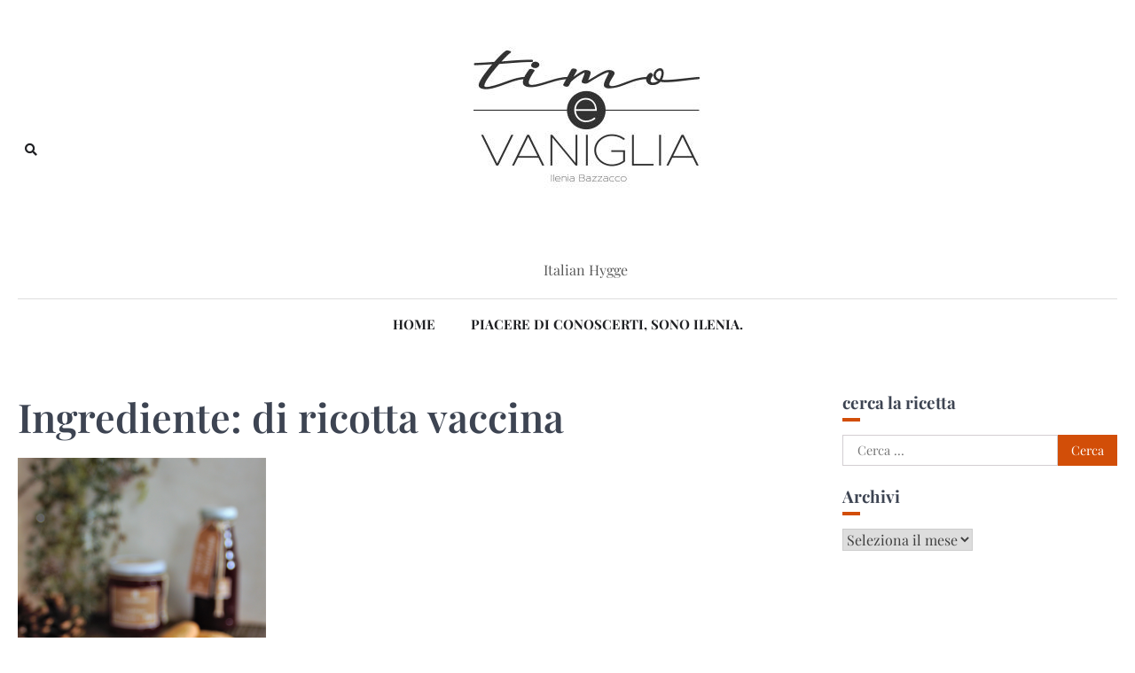

--- FILE ---
content_type: text/html; charset=UTF-8
request_url: https://timoevaniglia.com/ingrediente/di-ricotta-vaccina/
body_size: 8816
content:
<!doctype html><html lang="it-IT"><head><meta charset="UTF-8"><link data-optimized="2" rel="stylesheet" href="https://timoevaniglia.com/wp-content/litespeed/css/e119eb5445f28a995c502599d7424774.css?ver=98e9e" /><meta name="viewport" content="width=device-width, initial-scale=1"><link rel="profile" href="https://gmpg.org/xfn/11"><meta name='robots' content='index, follow, max-image-preview:large, max-snippet:-1, max-video-preview:-1' /><title>di ricotta vaccina Archivi -</title><link rel="canonical" href="https://timoevaniglia.com/ingrediente/di-ricotta-vaccina/" /><meta property="og:locale" content="it_IT" /><meta property="og:type" content="article" /><meta property="og:title" content="di ricotta vaccina Archivi -" /><meta property="og:url" content="https://timoevaniglia.com/ingrediente/di-ricotta-vaccina/" /><meta name="twitter:card" content="summary_large_image" /> <script type="application/ld+json" class="yoast-schema-graph">{"@context":"https://schema.org","@graph":[{"@type":"CollectionPage","@id":"https://timoevaniglia.com/ingrediente/di-ricotta-vaccina/","url":"https://timoevaniglia.com/ingrediente/di-ricotta-vaccina/","name":"di ricotta vaccina Archivi -","isPartOf":{"@id":"https://timoevaniglia.com/#website"},"primaryImageOfPage":{"@id":"https://timoevaniglia.com/ingrediente/di-ricotta-vaccina/#primaryimage"},"image":{"@id":"https://timoevaniglia.com/ingrediente/di-ricotta-vaccina/#primaryimage"},"thumbnailUrl":"https://timoevaniglia.com/wp-content/uploads/2019/01/cupoletta1.jpg","breadcrumb":{"@id":"https://timoevaniglia.com/ingrediente/di-ricotta-vaccina/#breadcrumb"},"inLanguage":"it-IT"},{"@type":"ImageObject","inLanguage":"it-IT","@id":"https://timoevaniglia.com/ingrediente/di-ricotta-vaccina/#primaryimage","url":"https://timoevaniglia.com/wp-content/uploads/2019/01/cupoletta1.jpg","contentUrl":"https://timoevaniglia.com/wp-content/uploads/2019/01/cupoletta1.jpg","width":3168,"height":4752},{"@type":"BreadcrumbList","@id":"https://timoevaniglia.com/ingrediente/di-ricotta-vaccina/#breadcrumb","itemListElement":[{"@type":"ListItem","position":1,"name":"Home","item":"https://timoevaniglia.com/"},{"@type":"ListItem","position":2,"name":"di ricotta vaccina"}]},{"@type":"WebSite","@id":"https://timoevaniglia.com/#website","url":"https://timoevaniglia.com/","name":"","description":"Italian Hygge","potentialAction":[{"@type":"SearchAction","target":{"@type":"EntryPoint","urlTemplate":"https://timoevaniglia.com/?s={search_term_string}"},"query-input":"required name=search_term_string"}],"inLanguage":"it-IT"}]}</script> <link rel='dns-prefetch' href='//fonts.googleapis.com' /><link rel="alternate" type="application/rss+xml" title=" &raquo; Feed" href="https://timoevaniglia.com/feed/" /><link rel="alternate" type="application/rss+xml" title=" &raquo; Feed dei commenti" href="https://timoevaniglia.com/comments/feed/" /><link rel="alternate" type="application/rss+xml" title="Feed  &raquo; di ricotta vaccina Ingrediente" href="https://timoevaniglia.com/ingrediente/di-ricotta-vaccina/feed/" /> <script>window._wpemojiSettings = {"baseUrl":"https:\/\/s.w.org\/images\/core\/emoji\/14.0.0\/72x72\/","ext":".png","svgUrl":"https:\/\/s.w.org\/images\/core\/emoji\/14.0.0\/svg\/","svgExt":".svg","source":{"concatemoji":"https:\/\/timoevaniglia.com\/wp-includes\/js\/wp-emoji-release.min.js"}};
/*! This file is auto-generated */
!function(e,a,t){var n,r,o,i=a.createElement("canvas"),p=i.getContext&&i.getContext("2d");function s(e,t){var a=String.fromCharCode,e=(p.clearRect(0,0,i.width,i.height),p.fillText(a.apply(this,e),0,0),i.toDataURL());return p.clearRect(0,0,i.width,i.height),p.fillText(a.apply(this,t),0,0),e===i.toDataURL()}function c(e){var t=a.createElement("script");t.src=e,t.defer=t.type="text/javascript",a.getElementsByTagName("head")[0].appendChild(t)}for(o=Array("flag","emoji"),t.supports={everything:!0,everythingExceptFlag:!0},r=0;r<o.length;r++)t.supports[o[r]]=function(e){if(p&&p.fillText)switch(p.textBaseline="top",p.font="600 32px Arial",e){case"flag":return s([127987,65039,8205,9895,65039],[127987,65039,8203,9895,65039])?!1:!s([55356,56826,55356,56819],[55356,56826,8203,55356,56819])&&!s([55356,57332,56128,56423,56128,56418,56128,56421,56128,56430,56128,56423,56128,56447],[55356,57332,8203,56128,56423,8203,56128,56418,8203,56128,56421,8203,56128,56430,8203,56128,56423,8203,56128,56447]);case"emoji":return!s([129777,127995,8205,129778,127999],[129777,127995,8203,129778,127999])}return!1}(o[r]),t.supports.everything=t.supports.everything&&t.supports[o[r]],"flag"!==o[r]&&(t.supports.everythingExceptFlag=t.supports.everythingExceptFlag&&t.supports[o[r]]);t.supports.everythingExceptFlag=t.supports.everythingExceptFlag&&!t.supports.flag,t.DOMReady=!1,t.readyCallback=function(){t.DOMReady=!0},t.supports.everything||(n=function(){t.readyCallback()},a.addEventListener?(a.addEventListener("DOMContentLoaded",n,!1),e.addEventListener("load",n,!1)):(e.attachEvent("onload",n),a.attachEvent("onreadystatechange",function(){"complete"===a.readyState&&t.readyCallback()})),(e=t.source||{}).concatemoji?c(e.concatemoji):e.wpemoji&&e.twemoji&&(c(e.twemoji),c(e.wpemoji)))}(window,document,window._wpemojiSettings);</script> <style>img.wp-smiley,
img.emoji {
	display: inline !important;
	border: none !important;
	box-shadow: none !important;
	height: 1em !important;
	width: 1em !important;
	margin: 0 0.07em !important;
	vertical-align: -0.1em !important;
	background: none !important;
	padding: 0 !important;
}</style><style id='wp-block-library-theme-inline-css'>.wp-block-audio figcaption{color:#555;font-size:13px;text-align:center}.is-dark-theme .wp-block-audio figcaption{color:hsla(0,0%,100%,.65)}.wp-block-audio{margin:0 0 1em}.wp-block-code{border:1px solid #ccc;border-radius:4px;font-family:Menlo,Consolas,monaco,monospace;padding:.8em 1em}.wp-block-embed figcaption{color:#555;font-size:13px;text-align:center}.is-dark-theme .wp-block-embed figcaption{color:hsla(0,0%,100%,.65)}.wp-block-embed{margin:0 0 1em}.blocks-gallery-caption{color:#555;font-size:13px;text-align:center}.is-dark-theme .blocks-gallery-caption{color:hsla(0,0%,100%,.65)}.wp-block-image figcaption{color:#555;font-size:13px;text-align:center}.is-dark-theme .wp-block-image figcaption{color:hsla(0,0%,100%,.65)}.wp-block-image{margin:0 0 1em}.wp-block-pullquote{border-top:4px solid;border-bottom:4px solid;margin-bottom:1.75em;color:currentColor}.wp-block-pullquote__citation,.wp-block-pullquote cite,.wp-block-pullquote footer{color:currentColor;text-transform:uppercase;font-size:.8125em;font-style:normal}.wp-block-quote{border-left:.25em solid;margin:0 0 1.75em;padding-left:1em}.wp-block-quote cite,.wp-block-quote footer{color:currentColor;font-size:.8125em;position:relative;font-style:normal}.wp-block-quote.has-text-align-right{border-left:none;border-right:.25em solid;padding-left:0;padding-right:1em}.wp-block-quote.has-text-align-center{border:none;padding-left:0}.wp-block-quote.is-large,.wp-block-quote.is-style-large,.wp-block-quote.is-style-plain{border:none}.wp-block-search .wp-block-search__label{font-weight:700}.wp-block-search__button{border:1px solid #ccc;padding:.375em .625em}:where(.wp-block-group.has-background){padding:1.25em 2.375em}.wp-block-separator.has-css-opacity{opacity:.4}.wp-block-separator{border:none;border-bottom:2px solid;margin-left:auto;margin-right:auto}.wp-block-separator.has-alpha-channel-opacity{opacity:1}.wp-block-separator:not(.is-style-wide):not(.is-style-dots){width:100px}.wp-block-separator.has-background:not(.is-style-dots){border-bottom:none;height:1px}.wp-block-separator.has-background:not(.is-style-wide):not(.is-style-dots){height:2px}.wp-block-table{margin:"0 0 1em 0"}.wp-block-table thead{border-bottom:3px solid}.wp-block-table tfoot{border-top:3px solid}.wp-block-table td,.wp-block-table th{word-break:normal}.wp-block-table figcaption{color:#555;font-size:13px;text-align:center}.is-dark-theme .wp-block-table figcaption{color:hsla(0,0%,100%,.65)}.wp-block-video figcaption{color:#555;font-size:13px;text-align:center}.is-dark-theme .wp-block-video figcaption{color:hsla(0,0%,100%,.65)}.wp-block-video{margin:0 0 1em}.wp-block-template-part.has-background{padding:1.25em 2.375em;margin-top:0;margin-bottom:0}</style><style id='global-styles-inline-css'>body{--wp--preset--color--black: #000000;--wp--preset--color--cyan-bluish-gray: #abb8c3;--wp--preset--color--white: #ffffff;--wp--preset--color--pale-pink: #f78da7;--wp--preset--color--vivid-red: #cf2e2e;--wp--preset--color--luminous-vivid-orange: #ff6900;--wp--preset--color--luminous-vivid-amber: #fcb900;--wp--preset--color--light-green-cyan: #7bdcb5;--wp--preset--color--vivid-green-cyan: #00d084;--wp--preset--color--pale-cyan-blue: #8ed1fc;--wp--preset--color--vivid-cyan-blue: #0693e3;--wp--preset--color--vivid-purple: #9b51e0;--wp--preset--gradient--vivid-cyan-blue-to-vivid-purple: linear-gradient(135deg,rgba(6,147,227,1) 0%,rgb(155,81,224) 100%);--wp--preset--gradient--light-green-cyan-to-vivid-green-cyan: linear-gradient(135deg,rgb(122,220,180) 0%,rgb(0,208,130) 100%);--wp--preset--gradient--luminous-vivid-amber-to-luminous-vivid-orange: linear-gradient(135deg,rgba(252,185,0,1) 0%,rgba(255,105,0,1) 100%);--wp--preset--gradient--luminous-vivid-orange-to-vivid-red: linear-gradient(135deg,rgba(255,105,0,1) 0%,rgb(207,46,46) 100%);--wp--preset--gradient--very-light-gray-to-cyan-bluish-gray: linear-gradient(135deg,rgb(238,238,238) 0%,rgb(169,184,195) 100%);--wp--preset--gradient--cool-to-warm-spectrum: linear-gradient(135deg,rgb(74,234,220) 0%,rgb(151,120,209) 20%,rgb(207,42,186) 40%,rgb(238,44,130) 60%,rgb(251,105,98) 80%,rgb(254,248,76) 100%);--wp--preset--gradient--blush-light-purple: linear-gradient(135deg,rgb(255,206,236) 0%,rgb(152,150,240) 100%);--wp--preset--gradient--blush-bordeaux: linear-gradient(135deg,rgb(254,205,165) 0%,rgb(254,45,45) 50%,rgb(107,0,62) 100%);--wp--preset--gradient--luminous-dusk: linear-gradient(135deg,rgb(255,203,112) 0%,rgb(199,81,192) 50%,rgb(65,88,208) 100%);--wp--preset--gradient--pale-ocean: linear-gradient(135deg,rgb(255,245,203) 0%,rgb(182,227,212) 50%,rgb(51,167,181) 100%);--wp--preset--gradient--electric-grass: linear-gradient(135deg,rgb(202,248,128) 0%,rgb(113,206,126) 100%);--wp--preset--gradient--midnight: linear-gradient(135deg,rgb(2,3,129) 0%,rgb(40,116,252) 100%);--wp--preset--duotone--dark-grayscale: url('#wp-duotone-dark-grayscale');--wp--preset--duotone--grayscale: url('#wp-duotone-grayscale');--wp--preset--duotone--purple-yellow: url('#wp-duotone-purple-yellow');--wp--preset--duotone--blue-red: url('#wp-duotone-blue-red');--wp--preset--duotone--midnight: url('#wp-duotone-midnight');--wp--preset--duotone--magenta-yellow: url('#wp-duotone-magenta-yellow');--wp--preset--duotone--purple-green: url('#wp-duotone-purple-green');--wp--preset--duotone--blue-orange: url('#wp-duotone-blue-orange');--wp--preset--font-size--small: 13px;--wp--preset--font-size--medium: 20px;--wp--preset--font-size--large: 36px;--wp--preset--font-size--x-large: 42px;--wp--preset--spacing--20: 0.44rem;--wp--preset--spacing--30: 0.67rem;--wp--preset--spacing--40: 1rem;--wp--preset--spacing--50: 1.5rem;--wp--preset--spacing--60: 2.25rem;--wp--preset--spacing--70: 3.38rem;--wp--preset--spacing--80: 5.06rem;}:where(.is-layout-flex){gap: 0.5em;}body .is-layout-flow > .alignleft{float: left;margin-inline-start: 0;margin-inline-end: 2em;}body .is-layout-flow > .alignright{float: right;margin-inline-start: 2em;margin-inline-end: 0;}body .is-layout-flow > .aligncenter{margin-left: auto !important;margin-right: auto !important;}body .is-layout-constrained > .alignleft{float: left;margin-inline-start: 0;margin-inline-end: 2em;}body .is-layout-constrained > .alignright{float: right;margin-inline-start: 2em;margin-inline-end: 0;}body .is-layout-constrained > .aligncenter{margin-left: auto !important;margin-right: auto !important;}body .is-layout-constrained > :where(:not(.alignleft):not(.alignright):not(.alignfull)){max-width: var(--wp--style--global--content-size);margin-left: auto !important;margin-right: auto !important;}body .is-layout-constrained > .alignwide{max-width: var(--wp--style--global--wide-size);}body .is-layout-flex{display: flex;}body .is-layout-flex{flex-wrap: wrap;align-items: center;}body .is-layout-flex > *{margin: 0;}:where(.wp-block-columns.is-layout-flex){gap: 2em;}.has-black-color{color: var(--wp--preset--color--black) !important;}.has-cyan-bluish-gray-color{color: var(--wp--preset--color--cyan-bluish-gray) !important;}.has-white-color{color: var(--wp--preset--color--white) !important;}.has-pale-pink-color{color: var(--wp--preset--color--pale-pink) !important;}.has-vivid-red-color{color: var(--wp--preset--color--vivid-red) !important;}.has-luminous-vivid-orange-color{color: var(--wp--preset--color--luminous-vivid-orange) !important;}.has-luminous-vivid-amber-color{color: var(--wp--preset--color--luminous-vivid-amber) !important;}.has-light-green-cyan-color{color: var(--wp--preset--color--light-green-cyan) !important;}.has-vivid-green-cyan-color{color: var(--wp--preset--color--vivid-green-cyan) !important;}.has-pale-cyan-blue-color{color: var(--wp--preset--color--pale-cyan-blue) !important;}.has-vivid-cyan-blue-color{color: var(--wp--preset--color--vivid-cyan-blue) !important;}.has-vivid-purple-color{color: var(--wp--preset--color--vivid-purple) !important;}.has-black-background-color{background-color: var(--wp--preset--color--black) !important;}.has-cyan-bluish-gray-background-color{background-color: var(--wp--preset--color--cyan-bluish-gray) !important;}.has-white-background-color{background-color: var(--wp--preset--color--white) !important;}.has-pale-pink-background-color{background-color: var(--wp--preset--color--pale-pink) !important;}.has-vivid-red-background-color{background-color: var(--wp--preset--color--vivid-red) !important;}.has-luminous-vivid-orange-background-color{background-color: var(--wp--preset--color--luminous-vivid-orange) !important;}.has-luminous-vivid-amber-background-color{background-color: var(--wp--preset--color--luminous-vivid-amber) !important;}.has-light-green-cyan-background-color{background-color: var(--wp--preset--color--light-green-cyan) !important;}.has-vivid-green-cyan-background-color{background-color: var(--wp--preset--color--vivid-green-cyan) !important;}.has-pale-cyan-blue-background-color{background-color: var(--wp--preset--color--pale-cyan-blue) !important;}.has-vivid-cyan-blue-background-color{background-color: var(--wp--preset--color--vivid-cyan-blue) !important;}.has-vivid-purple-background-color{background-color: var(--wp--preset--color--vivid-purple) !important;}.has-black-border-color{border-color: var(--wp--preset--color--black) !important;}.has-cyan-bluish-gray-border-color{border-color: var(--wp--preset--color--cyan-bluish-gray) !important;}.has-white-border-color{border-color: var(--wp--preset--color--white) !important;}.has-pale-pink-border-color{border-color: var(--wp--preset--color--pale-pink) !important;}.has-vivid-red-border-color{border-color: var(--wp--preset--color--vivid-red) !important;}.has-luminous-vivid-orange-border-color{border-color: var(--wp--preset--color--luminous-vivid-orange) !important;}.has-luminous-vivid-amber-border-color{border-color: var(--wp--preset--color--luminous-vivid-amber) !important;}.has-light-green-cyan-border-color{border-color: var(--wp--preset--color--light-green-cyan) !important;}.has-vivid-green-cyan-border-color{border-color: var(--wp--preset--color--vivid-green-cyan) !important;}.has-pale-cyan-blue-border-color{border-color: var(--wp--preset--color--pale-cyan-blue) !important;}.has-vivid-cyan-blue-border-color{border-color: var(--wp--preset--color--vivid-cyan-blue) !important;}.has-vivid-purple-border-color{border-color: var(--wp--preset--color--vivid-purple) !important;}.has-vivid-cyan-blue-to-vivid-purple-gradient-background{background: var(--wp--preset--gradient--vivid-cyan-blue-to-vivid-purple) !important;}.has-light-green-cyan-to-vivid-green-cyan-gradient-background{background: var(--wp--preset--gradient--light-green-cyan-to-vivid-green-cyan) !important;}.has-luminous-vivid-amber-to-luminous-vivid-orange-gradient-background{background: var(--wp--preset--gradient--luminous-vivid-amber-to-luminous-vivid-orange) !important;}.has-luminous-vivid-orange-to-vivid-red-gradient-background{background: var(--wp--preset--gradient--luminous-vivid-orange-to-vivid-red) !important;}.has-very-light-gray-to-cyan-bluish-gray-gradient-background{background: var(--wp--preset--gradient--very-light-gray-to-cyan-bluish-gray) !important;}.has-cool-to-warm-spectrum-gradient-background{background: var(--wp--preset--gradient--cool-to-warm-spectrum) !important;}.has-blush-light-purple-gradient-background{background: var(--wp--preset--gradient--blush-light-purple) !important;}.has-blush-bordeaux-gradient-background{background: var(--wp--preset--gradient--blush-bordeaux) !important;}.has-luminous-dusk-gradient-background{background: var(--wp--preset--gradient--luminous-dusk) !important;}.has-pale-ocean-gradient-background{background: var(--wp--preset--gradient--pale-ocean) !important;}.has-electric-grass-gradient-background{background: var(--wp--preset--gradient--electric-grass) !important;}.has-midnight-gradient-background{background: var(--wp--preset--gradient--midnight) !important;}.has-small-font-size{font-size: var(--wp--preset--font-size--small) !important;}.has-medium-font-size{font-size: var(--wp--preset--font-size--medium) !important;}.has-large-font-size{font-size: var(--wp--preset--font-size--large) !important;}.has-x-large-font-size{font-size: var(--wp--preset--font-size--x-large) !important;}
.wp-block-navigation a:where(:not(.wp-element-button)){color: inherit;}
:where(.wp-block-columns.is-layout-flex){gap: 2em;}
.wp-block-pullquote{font-size: 1.5em;line-height: 1.6;}</style><link rel='stylesheet' id='wpurp_style2-css' href='https://fonts.googleapis.com/css?family=Open+Sans&#038;ver=3.13.0' media='all' /><style id='city-blog-style-inline-css'>/* Color */
    :root {
        --primary-color: #d24e08;
        --header-text-color: #595959;
    }
    
    /* Typograhpy */
    :root {
        --font-heading: "Playfair Display", serif;
        --font-main: -apple-system, BlinkMacSystemFont,"Playfair Display", "Segoe UI", Roboto, Oxygen-Sans, Ubuntu, Cantarell, "Helvetica Neue", sans-serif;
    }

    body,
	button, input, select, optgroup, textarea {
        font-family: "Playfair Display", serif;
	}

	.site-title a {
        font-family: "Quicksand", serif;
	}
    
	.site-description {
        font-family: "Playfair Display", serif;
	}</style><style id='akismet-widget-style-inline-css'>.a-stats {
				--akismet-color-mid-green: #357b49;
				--akismet-color-white: #fff;
				--akismet-color-light-grey: #f6f7f7;

				max-width: 350px;
				width: auto;
			}

			.a-stats * {
				all: unset;
				box-sizing: border-box;
			}

			.a-stats strong {
				font-weight: 600;
			}

			.a-stats a.a-stats__link,
			.a-stats a.a-stats__link:visited,
			.a-stats a.a-stats__link:active {
				background: var(--akismet-color-mid-green);
				border: none;
				box-shadow: none;
				border-radius: 8px;
				color: var(--akismet-color-white);
				cursor: pointer;
				display: block;
				font-family: -apple-system, BlinkMacSystemFont, 'Segoe UI', 'Roboto', 'Oxygen-Sans', 'Ubuntu', 'Cantarell', 'Helvetica Neue', sans-serif;
				font-weight: 500;
				padding: 12px;
				text-align: center;
				text-decoration: none;
				transition: all 0.2s ease;
			}

			/* Extra specificity to deal with TwentyTwentyOne focus style */
			.widget .a-stats a.a-stats__link:focus {
				background: var(--akismet-color-mid-green);
				color: var(--akismet-color-white);
				text-decoration: none;
			}

			.a-stats a.a-stats__link:hover {
				filter: brightness(110%);
				box-shadow: 0 4px 12px rgba(0, 0, 0, 0.06), 0 0 2px rgba(0, 0, 0, 0.16);
			}

			.a-stats .count {
				color: var(--akismet-color-white);
				display: block;
				font-size: 1.5em;
				line-height: 1.4;
				padding: 0 13px;
				white-space: nowrap;
			}</style> <script src='https://timoevaniglia.com/wp-includes/js/jquery/jquery.min.js' id='jquery-core-js'></script> <link rel="https://api.w.org/" href="https://timoevaniglia.com/wp-json/" /><link rel="alternate" type="application/json" href="https://timoevaniglia.com/wp-json/wp/v2/ingredient/384" /><link rel="EditURI" type="application/rsd+xml" title="RSD" href="https://timoevaniglia.com/xmlrpc.php?rsd" /><link rel="wlwmanifest" type="application/wlwmanifest+xml" href="https://timoevaniglia.com/wp-includes/wlwmanifest.xml" /><meta name="generator" content="WordPress 6.1.1" /><style type="text/css">.wprm-comment-rating svg { width: 18px !important; height: 18px !important; } img.wprm-comment-rating { width: 90px !important; height: 18px !important; } .wprm-comment-rating svg path { fill: #343434; } .wprm-comment-rating svg polygon { stroke: #343434; } .wprm-comment-ratings-container svg .wprm-star-full { fill: #343434; } .wprm-comment-ratings-container svg .wprm-star-empty { stroke: #343434; }</style><style type="text/css" id="breadcrumb-trail-css">.trail-items li::after {content: "/";}</style><style type="text/css">.site-title a,
			.site-description {
				color: #595959;
			}</style><link rel="icon" href="https://timoevaniglia.com/wp-content/uploads/2020/04/cropped-ig-timo-e-vaniglia-1-2-32x32.jpg" sizes="32x32" /><link rel="icon" href="https://timoevaniglia.com/wp-content/uploads/2020/04/cropped-ig-timo-e-vaniglia-1-2-192x192.jpg" sizes="192x192" /><link rel="apple-touch-icon" href="https://timoevaniglia.com/wp-content/uploads/2020/04/cropped-ig-timo-e-vaniglia-1-2-180x180.jpg" /><meta name="msapplication-TileImage" content="https://timoevaniglia.com/wp-content/uploads/2020/04/cropped-ig-timo-e-vaniglia-1-2-270x270.jpg" /></head><body class="archive tax-ingredient term-di-ricotta-vaccina term-384 wp-custom-logo wp-embed-responsive hfeed right-sidebar">
<svg xmlns="http://www.w3.org/2000/svg" viewBox="0 0 0 0" width="0" height="0" focusable="false" role="none" style="visibility: hidden; position: absolute; left: -9999px; overflow: hidden;" ><defs><filter id="wp-duotone-dark-grayscale"><feColorMatrix color-interpolation-filters="sRGB" type="matrix" values=" .299 .587 .114 0 0 .299 .587 .114 0 0 .299 .587 .114 0 0 .299 .587 .114 0 0 " /><feComponentTransfer color-interpolation-filters="sRGB" ><feFuncR type="table" tableValues="0 0.49803921568627" /><feFuncG type="table" tableValues="0 0.49803921568627" /><feFuncB type="table" tableValues="0 0.49803921568627" /><feFuncA type="table" tableValues="1 1" /></feComponentTransfer><feComposite in2="SourceGraphic" operator="in" /></filter></defs></svg><svg xmlns="http://www.w3.org/2000/svg" viewBox="0 0 0 0" width="0" height="0" focusable="false" role="none" style="visibility: hidden; position: absolute; left: -9999px; overflow: hidden;" ><defs><filter id="wp-duotone-grayscale"><feColorMatrix color-interpolation-filters="sRGB" type="matrix" values=" .299 .587 .114 0 0 .299 .587 .114 0 0 .299 .587 .114 0 0 .299 .587 .114 0 0 " /><feComponentTransfer color-interpolation-filters="sRGB" ><feFuncR type="table" tableValues="0 1" /><feFuncG type="table" tableValues="0 1" /><feFuncB type="table" tableValues="0 1" /><feFuncA type="table" tableValues="1 1" /></feComponentTransfer><feComposite in2="SourceGraphic" operator="in" /></filter></defs></svg><svg xmlns="http://www.w3.org/2000/svg" viewBox="0 0 0 0" width="0" height="0" focusable="false" role="none" style="visibility: hidden; position: absolute; left: -9999px; overflow: hidden;" ><defs><filter id="wp-duotone-purple-yellow"><feColorMatrix color-interpolation-filters="sRGB" type="matrix" values=" .299 .587 .114 0 0 .299 .587 .114 0 0 .299 .587 .114 0 0 .299 .587 .114 0 0 " /><feComponentTransfer color-interpolation-filters="sRGB" ><feFuncR type="table" tableValues="0.54901960784314 0.98823529411765" /><feFuncG type="table" tableValues="0 1" /><feFuncB type="table" tableValues="0.71764705882353 0.25490196078431" /><feFuncA type="table" tableValues="1 1" /></feComponentTransfer><feComposite in2="SourceGraphic" operator="in" /></filter></defs></svg><svg xmlns="http://www.w3.org/2000/svg" viewBox="0 0 0 0" width="0" height="0" focusable="false" role="none" style="visibility: hidden; position: absolute; left: -9999px; overflow: hidden;" ><defs><filter id="wp-duotone-blue-red"><feColorMatrix color-interpolation-filters="sRGB" type="matrix" values=" .299 .587 .114 0 0 .299 .587 .114 0 0 .299 .587 .114 0 0 .299 .587 .114 0 0 " /><feComponentTransfer color-interpolation-filters="sRGB" ><feFuncR type="table" tableValues="0 1" /><feFuncG type="table" tableValues="0 0.27843137254902" /><feFuncB type="table" tableValues="0.5921568627451 0.27843137254902" /><feFuncA type="table" tableValues="1 1" /></feComponentTransfer><feComposite in2="SourceGraphic" operator="in" /></filter></defs></svg><svg xmlns="http://www.w3.org/2000/svg" viewBox="0 0 0 0" width="0" height="0" focusable="false" role="none" style="visibility: hidden; position: absolute; left: -9999px; overflow: hidden;" ><defs><filter id="wp-duotone-midnight"><feColorMatrix color-interpolation-filters="sRGB" type="matrix" values=" .299 .587 .114 0 0 .299 .587 .114 0 0 .299 .587 .114 0 0 .299 .587 .114 0 0 " /><feComponentTransfer color-interpolation-filters="sRGB" ><feFuncR type="table" tableValues="0 0" /><feFuncG type="table" tableValues="0 0.64705882352941" /><feFuncB type="table" tableValues="0 1" /><feFuncA type="table" tableValues="1 1" /></feComponentTransfer><feComposite in2="SourceGraphic" operator="in" /></filter></defs></svg><svg xmlns="http://www.w3.org/2000/svg" viewBox="0 0 0 0" width="0" height="0" focusable="false" role="none" style="visibility: hidden; position: absolute; left: -9999px; overflow: hidden;" ><defs><filter id="wp-duotone-magenta-yellow"><feColorMatrix color-interpolation-filters="sRGB" type="matrix" values=" .299 .587 .114 0 0 .299 .587 .114 0 0 .299 .587 .114 0 0 .299 .587 .114 0 0 " /><feComponentTransfer color-interpolation-filters="sRGB" ><feFuncR type="table" tableValues="0.78039215686275 1" /><feFuncG type="table" tableValues="0 0.94901960784314" /><feFuncB type="table" tableValues="0.35294117647059 0.47058823529412" /><feFuncA type="table" tableValues="1 1" /></feComponentTransfer><feComposite in2="SourceGraphic" operator="in" /></filter></defs></svg><svg xmlns="http://www.w3.org/2000/svg" viewBox="0 0 0 0" width="0" height="0" focusable="false" role="none" style="visibility: hidden; position: absolute; left: -9999px; overflow: hidden;" ><defs><filter id="wp-duotone-purple-green"><feColorMatrix color-interpolation-filters="sRGB" type="matrix" values=" .299 .587 .114 0 0 .299 .587 .114 0 0 .299 .587 .114 0 0 .299 .587 .114 0 0 " /><feComponentTransfer color-interpolation-filters="sRGB" ><feFuncR type="table" tableValues="0.65098039215686 0.40392156862745" /><feFuncG type="table" tableValues="0 1" /><feFuncB type="table" tableValues="0.44705882352941 0.4" /><feFuncA type="table" tableValues="1 1" /></feComponentTransfer><feComposite in2="SourceGraphic" operator="in" /></filter></defs></svg><svg xmlns="http://www.w3.org/2000/svg" viewBox="0 0 0 0" width="0" height="0" focusable="false" role="none" style="visibility: hidden; position: absolute; left: -9999px; overflow: hidden;" ><defs><filter id="wp-duotone-blue-orange"><feColorMatrix color-interpolation-filters="sRGB" type="matrix" values=" .299 .587 .114 0 0 .299 .587 .114 0 0 .299 .587 .114 0 0 .299 .587 .114 0 0 " /><feComponentTransfer color-interpolation-filters="sRGB" ><feFuncR type="table" tableValues="0.098039215686275 1" /><feFuncG type="table" tableValues="0 0.66274509803922" /><feFuncB type="table" tableValues="0.84705882352941 0.41960784313725" /><feFuncA type="table" tableValues="1 1" /></feComponentTransfer><feComposite in2="SourceGraphic" operator="in" /></filter></defs></svg><div id="page" class="site ascendoor-site-wrapper">
<a class="skip-link screen-reader-text" href="#primary">Skip to content</a><header id="masthead" class="site-header"><div class="desktop-header"><div class="middle-header-part " style="background-image: url('')"><div class="ascendoor-wrapper"><div class="middle-header-wrapper"><div class="offcanvas-search"><div class="header-search"><div class="header-search-wrap">
<a href="#" title="Search" class="header-search-icon">
<i class="fa fa-search"></i>
</a><div class="header-search-form"><form role="search" method="get" class="search-form" action="https://timoevaniglia.com/">
<label>
<span class="screen-reader-text">Ricerca per:</span>
<input type="search" class="search-field" placeholder="Cerca &hellip;" value="" name="s" />
</label>
<input type="submit" class="search-submit" value="Cerca" /></form></div></div></div></div><div class="site-branding"><div class="site-logo">
<a href="https://timoevaniglia.com/" class="custom-logo-link" rel="home"><img width="860" height="214" src="https://timoevaniglia.com/wp-content/uploads/2020/04/cropped-header-timo-e-vaniglia-1-23.jpg" class="custom-logo" alt="" decoding="async" srcset="https://timoevaniglia.com/wp-content/uploads/2020/04/cropped-header-timo-e-vaniglia-1-23.jpg 860w, https://timoevaniglia.com/wp-content/uploads/2020/04/cropped-header-timo-e-vaniglia-1-23-300x75.jpg 300w, https://timoevaniglia.com/wp-content/uploads/2020/04/cropped-header-timo-e-vaniglia-1-23-768x191.jpg 768w, https://timoevaniglia.com/wp-content/uploads/2020/04/cropped-header-timo-e-vaniglia-1-23-150x37.jpg 150w, https://timoevaniglia.com/wp-content/uploads/2020/04/cropped-header-timo-e-vaniglia-1-23-600x149.jpg 600w" sizes="(max-width: 860px) 100vw, 860px" /></a></div><div class="site-identity"><p class="site-title"><a href="https://timoevaniglia.com/" rel="home"></a></p><p class="site-description">Italian Hygge</p></div></div><div class="social-mode"><div class="social-icons"></div></div></div></div></div><div class="bottom-header-part"><div class="ascendoor-wrapper"><div class="bottom-header-wrapper"><div class="navigation-part"><nav id="desktop-site-navigation" class="main-navigation"><div class="menu-home-container"><ul id="menu-home" class="menu"><li id="menu-item-74" class="menu-item menu-item-type-custom menu-item-object-custom menu-item-home menu-item-74"><a href="http://timoevaniglia.com">HOME</a></li><li id="menu-item-3648" class="menu-item menu-item-type-post_type menu-item-object-page menu-item-3648"><a href="https://timoevaniglia.com/piacere-di-conoscerti-sono-ilenia-benvenuta-nella-mia-cucina/">Piacere di conoscerti, sono Ilenia.</a></li></ul></div></nav></div></div></div></div></div><div class="mobile-header"><div class="mobile-header-top"><div class="ascendoor-wrapper"><div class="mobile-header-top-wrapper"><div class="site-branding"><div class="site-logo">
<a href="https://timoevaniglia.com/" class="custom-logo-link" rel="home"><img width="860" height="214" src="https://timoevaniglia.com/wp-content/uploads/2020/04/cropped-header-timo-e-vaniglia-1-23.jpg" class="custom-logo" alt="" decoding="async" srcset="https://timoevaniglia.com/wp-content/uploads/2020/04/cropped-header-timo-e-vaniglia-1-23.jpg 860w, https://timoevaniglia.com/wp-content/uploads/2020/04/cropped-header-timo-e-vaniglia-1-23-300x75.jpg 300w, https://timoevaniglia.com/wp-content/uploads/2020/04/cropped-header-timo-e-vaniglia-1-23-768x191.jpg 768w, https://timoevaniglia.com/wp-content/uploads/2020/04/cropped-header-timo-e-vaniglia-1-23-150x37.jpg 150w, https://timoevaniglia.com/wp-content/uploads/2020/04/cropped-header-timo-e-vaniglia-1-23-600x149.jpg 600w" sizes="(max-width: 860px) 100vw, 860px" /></a></div><div class="site-identity"><p class="site-title"><a href="https://timoevaniglia.com/" rel="home"></a></p><p class="site-description">Italian Hygge</p></div></div></div></div></div><div class="mobile-header-bottom"><div class="ascendoor-wrapper"><div class="mobile-bottom-header-wrapper"><div class="left-side"><div class="navigation-part"><nav id="site-navigation" class="main-navigation">
<button class="menu-toggle" aria-controls="primary-menu" aria-expanded="false">
<span></span>
<span></span>
<span></span>
</button><div class="main-navigation-links"><div class="menu-home-container"><ul id="menu-home-1" class="menu"><li class="menu-item menu-item-type-custom menu-item-object-custom menu-item-home menu-item-74"><a href="http://timoevaniglia.com">HOME</a></li><li class="menu-item menu-item-type-post_type menu-item-object-page menu-item-3648"><a href="https://timoevaniglia.com/piacere-di-conoscerti-sono-ilenia-benvenuta-nella-mia-cucina/">Piacere di conoscerti, sono Ilenia.</a></li></ul></div></div></nav></div></div><div class="right-side"><div class="offcanvas-search"><div class="header-search"><div class="header-search-wrap">
<a href="#" title="Search" class="header-search-icon">
<i class="fa fa-search"></i>
</a><div class="header-search-form"><form role="search" method="get" class="search-form" action="https://timoevaniglia.com/">
<label>
<span class="screen-reader-text">Ricerca per:</span>
<input type="search" class="search-field" placeholder="Cerca &hellip;" value="" name="s" />
</label>
<input type="submit" class="search-submit" value="Cerca" /></form></div></div></div></div></div></div></div></div></div></header><div id="content" class="site-content"><div class="ascendoor-wrapper"><div class="ascendoor-page"><main id="primary" class="site-main"><header class="page-header"><h1 class="page-title">Ingrediente: <span>di ricotta vaccina</span></h1></header><div class="city-blog-archive-layout grid-layout grid-style-1 column-3"><article id="post-644" class="post-644 recipe type-recipe status-publish has-post-thumbnail hentry category-inverno tag-confettura-di-melagrana tag-mascarpone tag-melagrana tag-semifreddo tag-succo-di-melagrana ingredient-confezione-di-biscotti-al-vino-glera-solotreviso ingredient-confezione-di-confettura-melograno-solotreviso ingredient-confezioni-di-succo-melograno-solotreviso ingredient-di-mascarpone ingredient-di-panna-fresca-da-montare ingredient-di-ricotta-vaccina ingredient-di-zucchero-di-zucchero-a-velo wpurp_keyword-semifreddo-al-mascarpone rating-0-stelle post type-post"><div class="mag-post-single"><div class="mag-post-img">
<a class="post-thumbnail" href="https://timoevaniglia.com/recipe/semifreddo-al-mascarpone/" aria-hidden="true">
<img width="3168" height="4752" src="https://timoevaniglia.com/wp-content/uploads/2019/01/cupoletta1.jpg" class="attachment-post-thumbnail size-post-thumbnail wp-post-image" alt="Semifreddo al mascarpone, ricetta" decoding="async" srcset="https://timoevaniglia.com/wp-content/uploads/2019/01/cupoletta1.jpg 3168w, https://timoevaniglia.com/wp-content/uploads/2019/01/cupoletta1-200x300.jpg 200w, https://timoevaniglia.com/wp-content/uploads/2019/01/cupoletta1-768x1152.jpg 768w, https://timoevaniglia.com/wp-content/uploads/2019/01/cupoletta1-683x1024.jpg 683w, https://timoevaniglia.com/wp-content/uploads/2019/01/cupoletta1-150x225.jpg 150w, https://timoevaniglia.com/wp-content/uploads/2019/01/cupoletta1-600x900.jpg 600w, https://timoevaniglia.com/wp-content/uploads/2019/01/cupoletta1-1080x1620.jpg 1080w" sizes="(max-width: 3168px) 100vw, 3168px" />			</a></div><div class="mag-post-detail"><div class="mag-post-category"></div><h2 class="entry-title mag-post-title"><a href="https://timoevaniglia.com/recipe/semifreddo-al-mascarpone/" rel="bookmark">Semifreddo al mascarpone, ricetta</a></h2><div class="mag-post-meta">
<span class="post-author"> <a class="url fn n" href="https://timoevaniglia.com/author/timoevaniglia/"><i class="fas fa-user"></i>timoevaniglia</a></span><span class="post-date"><a href="https://timoevaniglia.com/recipe/semifreddo-al-mascarpone/" rel="bookmark"><i class="far fa-clock"></i><time class="entry-date published" datetime="2019-01-09T16:19:41+00:00">9 Gennaio 2019</time><time class="updated" datetime="2022-10-24T17:47:18+00:00">24 Ottobre 2022</time></a></span></div><div class="mag-post-excerpt"><p>Il semifreddo al mascarpone è un dolce al cucchiaio goloso e davvero semplice da realizzare. Da tenere sempre in freezer&hellip;</p></div></div></div></article></div></main><aside id="secondary" class="widget-area"><section id="search-8" class="widget widget_search"><h2 class="widget-title"><span>cerca la ricetta</span></h2><form role="search" method="get" class="search-form" action="https://timoevaniglia.com/">
<label>
<span class="screen-reader-text">Ricerca per:</span>
<input type="search" class="search-field" placeholder="Cerca &hellip;" value="" name="s" />
</label>
<input type="submit" class="search-submit" value="Cerca" /></form></section><section id="archives-6" class="widget widget_archive"><h2 class="widget-title"><span>Archivi</span></h2>		<label class="screen-reader-text" for="archives-dropdown-6">Archivi</label>
<select id="archives-dropdown-6" name="archive-dropdown"><option value="">Seleziona il mese</option><option value='https://timoevaniglia.com/2025/11/'> Novembre 2025</option><option value='https://timoevaniglia.com/2025/09/'> Settembre 2025</option><option value='https://timoevaniglia.com/2025/06/'> Giugno 2025</option><option value='https://timoevaniglia.com/2025/03/'> Marzo 2025</option><option value='https://timoevaniglia.com/2023/10/'> Ottobre 2023</option><option value='https://timoevaniglia.com/2023/09/'> Settembre 2023</option><option value='https://timoevaniglia.com/2023/05/'> Maggio 2023</option><option value='https://timoevaniglia.com/2023/04/'> Aprile 2023</option><option value='https://timoevaniglia.com/2023/03/'> Marzo 2023</option><option value='https://timoevaniglia.com/2023/02/'> Febbraio 2023</option><option value='https://timoevaniglia.com/2023/01/'> Gennaio 2023</option><option value='https://timoevaniglia.com/2022/12/'> Dicembre 2022</option><option value='https://timoevaniglia.com/2022/11/'> Novembre 2022</option><option value='https://timoevaniglia.com/2022/10/'> Ottobre 2022</option><option value='https://timoevaniglia.com/2022/09/'> Settembre 2022</option><option value='https://timoevaniglia.com/2022/07/'> Luglio 2022</option><option value='https://timoevaniglia.com/2022/06/'> Giugno 2022</option><option value='https://timoevaniglia.com/2022/05/'> Maggio 2022</option><option value='https://timoevaniglia.com/2022/04/'> Aprile 2022</option><option value='https://timoevaniglia.com/2022/03/'> Marzo 2022</option><option value='https://timoevaniglia.com/2022/02/'> Febbraio 2022</option><option value='https://timoevaniglia.com/2022/01/'> Gennaio 2022</option><option value='https://timoevaniglia.com/2021/12/'> Dicembre 2021</option><option value='https://timoevaniglia.com/2021/11/'> Novembre 2021</option><option value='https://timoevaniglia.com/2021/10/'> Ottobre 2021</option><option value='https://timoevaniglia.com/2021/09/'> Settembre 2021</option><option value='https://timoevaniglia.com/2021/08/'> Agosto 2021</option><option value='https://timoevaniglia.com/2021/06/'> Giugno 2021</option><option value='https://timoevaniglia.com/2021/05/'> Maggio 2021</option><option value='https://timoevaniglia.com/2021/04/'> Aprile 2021</option><option value='https://timoevaniglia.com/2021/03/'> Marzo 2021</option><option value='https://timoevaniglia.com/2021/02/'> Febbraio 2021</option><option value='https://timoevaniglia.com/2021/01/'> Gennaio 2021</option><option value='https://timoevaniglia.com/2020/12/'> Dicembre 2020</option><option value='https://timoevaniglia.com/2020/11/'> Novembre 2020</option><option value='https://timoevaniglia.com/2020/10/'> Ottobre 2020</option><option value='https://timoevaniglia.com/2020/09/'> Settembre 2020</option><option value='https://timoevaniglia.com/2020/08/'> Agosto 2020</option><option value='https://timoevaniglia.com/2020/07/'> Luglio 2020</option><option value='https://timoevaniglia.com/2020/06/'> Giugno 2020</option><option value='https://timoevaniglia.com/2020/05/'> Maggio 2020</option><option value='https://timoevaniglia.com/2020/04/'> Aprile 2020</option><option value='https://timoevaniglia.com/2020/03/'> Marzo 2020</option><option value='https://timoevaniglia.com/2020/02/'> Febbraio 2020</option><option value='https://timoevaniglia.com/2020/01/'> Gennaio 2020</option><option value='https://timoevaniglia.com/2019/12/'> Dicembre 2019</option><option value='https://timoevaniglia.com/2019/11/'> Novembre 2019</option><option value='https://timoevaniglia.com/2019/10/'> Ottobre 2019</option><option value='https://timoevaniglia.com/2019/09/'> Settembre 2019</option><option value='https://timoevaniglia.com/2019/08/'> Agosto 2019</option><option value='https://timoevaniglia.com/2019/06/'> Giugno 2019</option><option value='https://timoevaniglia.com/2019/05/'> Maggio 2019</option><option value='https://timoevaniglia.com/2019/04/'> Aprile 2019</option><option value='https://timoevaniglia.com/2019/03/'> Marzo 2019</option><option value='https://timoevaniglia.com/2019/02/'> Febbraio 2019</option><option value='https://timoevaniglia.com/2019/01/'> Gennaio 2019</option><option value='https://timoevaniglia.com/2018/11/'> Novembre 2018</option><option value='https://timoevaniglia.com/2018/10/'> Ottobre 2018</option><option value='https://timoevaniglia.com/2018/09/'> Settembre 2018</option><option value='https://timoevaniglia.com/2018/08/'> Agosto 2018</option><option value='https://timoevaniglia.com/2018/07/'> Luglio 2018</option></select> <script>/*  */
(function() {
	var dropdown = document.getElementById( "archives-dropdown-6" );
	function onSelectChange() {
		if ( dropdown.options[ dropdown.selectedIndex ].value !== '' ) {
			document.location.href = this.options[ this.selectedIndex ].value;
		}
	}
	dropdown.onchange = onSelectChange;
})();
/*  */</script> </section></aside></div></div></div><footer id="colophon" class="site-footer"><div class="site-footer-bottom"><div class="ascendoor-wrapper"><div class="site-footer-bottom-wrapper"><div class="site-info">
<span>BAZZACCO ILENIA -
P.IVA  04548210261 -Copyright © 2026 <a href="https://timoevaniglia.com/"></a>City Blog&nbsp;by&nbsp;<a target="_blank" href="https://ascendoor.com/">Ascendoor</a> | Powered by <a href="https://wordpress.org/" target="_blank">WordPress</a>. </span></div></div></div></div></footer><a href="#" id="scroll-to-top" class="city-blog-scroll-to-top"><i class="fas fa-chevron-up"></i></a></div> <script id='wpurp_script_minified-js-extra'>var wpurp_servings = {"precision":"2","decimal_character":"."};
var wpurp_print = {"ajaxurl":"https:\/\/timoevaniglia.com\/wp-admin\/admin-ajax.php?wpurp_ajax=1","nonce":"0e599ea6c1","custom_print_css":"","wpIncludesUrl":"https:\/\/timoevaniglia.com\/wp-includes\/","coreUrl":"https:\/\/timoevaniglia.com\/wp-content\/plugins\/wp-ultimate-recipe","premiumUrl":"","title":"TIMO e VANIGLIA","permalinks":"\/%year%\/%monthnum%\/%day%\/%postname%\/"};
var wpurp_responsive_data = {"breakpoint":"500"};
var wpurp_sharing_buttons = {"facebook_lang":"en_US","twitter_lang":"en","google_lang":"en-US"};</script> <script data-optimized="1" src="https://timoevaniglia.com/wp-content/litespeed/js/9a0bd2b92f81478197f2dc856c34213b.js?ver=98e9e"></script></body></html>
<!-- Page optimized by LiteSpeed Cache @2026-01-17 05:19:45 -->

<!-- Page cached by LiteSpeed Cache 6.5.4 on 2026-01-17 05:19:45 -->